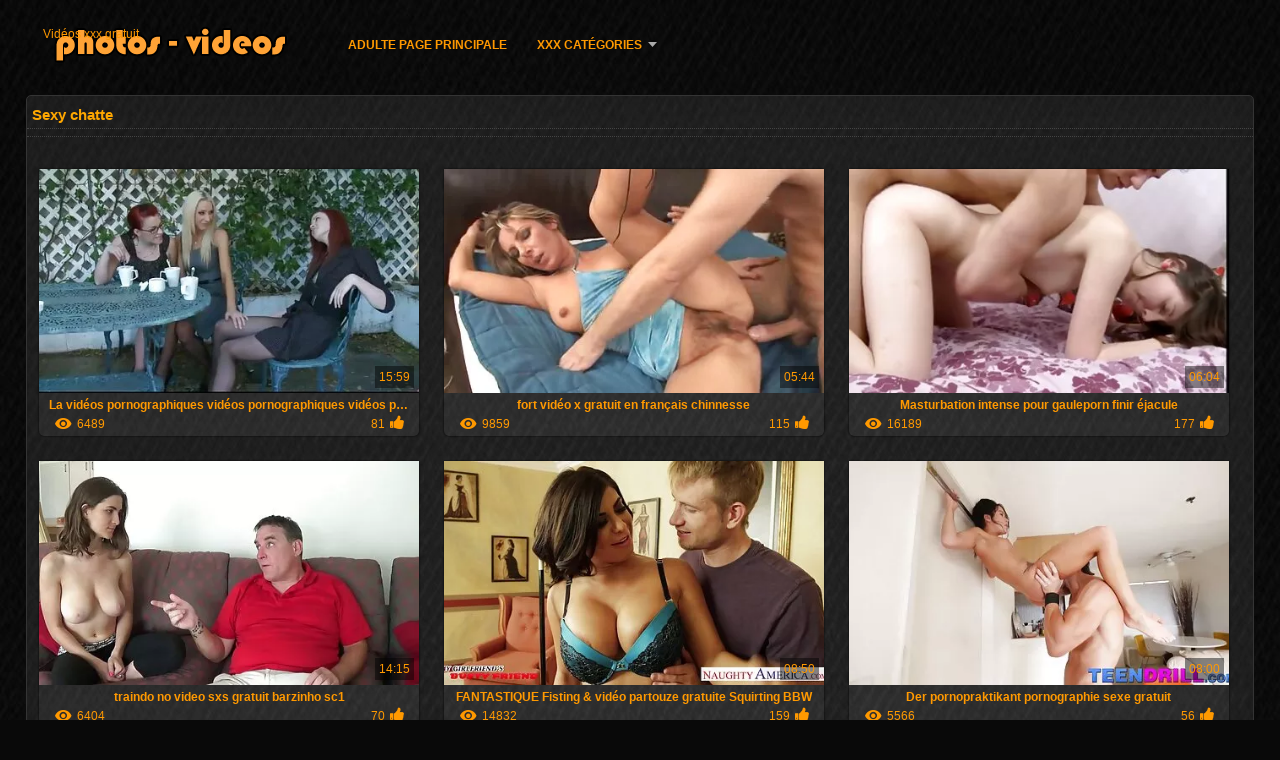

--- FILE ---
content_type: text/html; charset=UTF-8
request_url: https://fr.pornoa.org/category/pussy
body_size: 8396
content:
<!DOCTYPE html>
<html lang="fr">
<head>
<meta http-equiv="Content-Language" content="fr" />
<title>Sexy chatte Chaud porno vue  Porno chaude </title>
<meta http-equiv="Content-Type" content="text/html; charset=utf-8" />
<meta name="viewport" content="width=device-width, initial-scale=1.0">
<meta http-equiv="X-UA-Compatible" content="IE=edge" />
<meta name="keywords" content="Vidéos xxx gratuit, sexe meilleur porno vidéo clips " />
<meta name="description" content=" vidéos en ligne xxx gratuit " />
<link rel="canonical" href="https://fr.pornoa.org/category/pussy/"/>
<link rel="shortcut icon" href="https://fr.pornoa.org/files/favicon.ico" />
<link rel="stylesheet" href="https://fr.pornoa.org/files/style_new.css" type="text/css" media="all">
<meta name="author" content="PornoMan" />
<meta name="robots" content="ALL" />
<meta name="revisit-after" content="1 day" />
<meta name="rating" content="RTA-5042-1996-1400-1577-RTA" />
<base target="_blank">
<style>body,.video_block {font-family: Arial;}</style></head>
<body>
<div id="header">
<div class="header_holder">
<div id="logo"><a href="https://fr.pornoa.org/" target="_self">Vidéos xxx gratuit</a></div>
<div id="top-menu">
<a href="https://fr.pornoa.org/" target="_self">Adulte page principale </a>
<span class="categoriesHref"><a title="Putain catégories " href="https://fr.pornoa.org/categoryall.html" class=" cathref drop_down" target="_self">XXX catégories <span class="dropdown_arrow"></span></a><div class="arrow_popup"></div><div class="cat_popup">
<ul class="categories_dropdown_ul">
<li><a title="Amateur baise" href="https://fr.pornoa.org/category/amateur/" target="_self">Amateur baise</a></li><li><a title="HD" href="https://fr.pornoa.org/category/hd/" target="_self">HD</a></li><li><a title="Teen sexe" href="https://fr.pornoa.org/category/teens/" target="_self">Teen sexe</a></li><li><a title="Asiatique" href="https://fr.pornoa.org/category/asian/" target="_self">Asiatique</a></li><li><a title="Mature milf" href="https://fr.pornoa.org/category/matures/" target="_self">Mature milf</a></li><li><a title="Milf" href="https://fr.pornoa.org/category/milf/" target="_self">Milf</a></li><li><a title="Fellation faciale" href="https://fr.pornoa.org/category/blowjobs/" target="_self">Fellation faciale</a></li><li><a title="Xxx sexe hard" href="https://fr.pornoa.org/category/hardcore/" target="_self">Xxx sexe hard</a></li><li><a title="Des gros seins naturels" href="https://fr.pornoa.org/category/big_boobs/" target="_self">Des gros seins naturels</a></li><li><a title="Éjaculations" href="https://fr.pornoa.org/category/cumshots/" target="_self">Éjaculations</a></li>
</ul><ul class="categories_dropdown_ul">
<li><a title="Hot anal" href="https://fr.pornoa.org/category/anal/" target="_self">Hot anal</a></li><li><a title="Japonais" href="https://fr.pornoa.org/category/japanese/" target="_self">Japonais</a></li><li><a title="Sexy masturbation" href="https://fr.pornoa.org/category/masturbation/" target="_self">Sexy masturbation</a></li><li><a title="Sexy chatte" href="https://fr.pornoa.org/category/pussy/" target="_self">Sexy chatte</a></li><li><a title="Vieux adolescent porno" href="https://fr.pornoa.org/category/old+young/" target="_self">Vieux adolescent porno</a></li><li><a title="Scopophiliac" href="https://fr.pornoa.org/category/voyeur/" target="_self">Scopophiliac</a></li><li><a title="Filles Sexy" href="https://fr.pornoa.org/category/babes/" target="_self">Filles Sexy</a></li><li><a title="Grand-mère" href="https://fr.pornoa.org/category/grannies/" target="_self">Grand-mère</a></li><li><a title="Femme sexy" href="https://fr.pornoa.org/category/wife/" target="_self">Femme sexy</a></li><li><a title="Gras" href="https://fr.pornoa.org/category/bbw/" target="_self">Gras</a></li>
</ul><ul class="categories_dropdown_ul">
<li><a title="Interracial" href="https://fr.pornoa.org/category/interracial/" target="_self">Interracial</a></li><li><a title="Sexe en public nu" href="https://fr.pornoa.org/category/public_nudity/" target="_self">Sexe en public nu</a></li><li><a title="Lesbienne vidéos" href="https://fr.pornoa.org/category/lesbians/" target="_self">Lesbienne vidéos</a></li><li><a title="Sexy blondes" href="https://fr.pornoa.org/category/blondes/" target="_self">Sexy blondes</a></li><li><a title="Hidden cams porno" href="https://fr.pornoa.org/category/hidden_cams/" target="_self">Hidden cams porno</a></li><li><a title="Brunette" href="https://fr.pornoa.org/category/brunettes/" target="_self">Brunette</a></li><li><a title="Allemand" href="https://fr.pornoa.org/category/german/" target="_self">Allemand</a></li><li><a title="Femdom" href="https://fr.pornoa.org/category/femdom/" target="_self">Femdom</a></li><li><a title="Handjobs" href="https://fr.pornoa.org/category/handjobs/" target="_self">Handjobs</a></li><li><a title="Des jouets sexuels" href="https://fr.pornoa.org/category/sex_toys/" target="_self">Des jouets sexuels</a></li>
</ul><ul class="categories_dropdown_ul">
<li><a title="Sm sexe" href="https://fr.pornoa.org/category/bdsm/" target="_self">Sm sexe</a></li><li><a title="Soins du visage sexy" href="https://fr.pornoa.org/category/facials/" target="_self">Soins du visage sexy</a></li><li><a title="Sexy poilue" href="https://fr.pornoa.org/category/hairy/" target="_self">Sexy poilue</a></li><li><a title="Creampie" href="https://fr.pornoa.org/category/creampie/" target="_self">Creampie</a></li><li><a title="Enjoliveurs" href="https://fr.pornoa.org/category/tits/" target="_self">Enjoliveurs</a></li><li><a title="Clignotant" href="https://fr.pornoa.org/category/flashing/" target="_self">Clignotant</a></li><li><a title="Sexy pov" href="https://fr.pornoa.org/category/pov/" target="_self">Sexy pov</a></li><li><a title="Cocu" href="https://fr.pornoa.org/category/cuckold/" target="_self">Cocu</a></li><li><a title="Lingerie" href="https://fr.pornoa.org/category/stockings/" target="_self">Lingerie</a></li><li><a title="Trio" href="https://fr.pornoa.org/category/threesomes/" target="_self">Trio</a></li>
</ul><ul class="categories_dropdown_ul">
<li><a title="Sexy webcams" href="https://fr.pornoa.org/category/webcams/" target="_self">Sexy webcams</a></li><li><a title="Groupe porno" href="https://fr.pornoa.org/category/group_sex/" target="_self">Groupe porno</a></li><li><a title="Noir et ébène" href="https://fr.pornoa.org/category/black+ebony/" target="_self">Noir et ébène</a></li><li><a title="Gratuit stars du x" href="https://fr.pornoa.org/category/pornstars/" target="_self">Gratuit stars du x</a></li><li><a title="Sexy des célébrités" href="https://fr.pornoa.org/category/celebrities/" target="_self">Sexy des célébrités</a></li><li><a title="Goder" href="https://fr.pornoa.org/category/dildo/" target="_self">Goder</a></li><li><a title="Classique porno" href="https://fr.pornoa.org/category/vintage/" target="_self">Classique porno</a></li><li><a title="À proximité de l&#039;onduleur sexe" href="https://fr.pornoa.org/category/close-ups/" target="_self">À proximité de l&#039;onduleur sexe</a></li><li><a title="Français" href="https://fr.pornoa.org/category/french/" target="_self">Français</a></li><li><a title="Énorme bite" href="https://fr.pornoa.org/category/big_cock/" target="_self">Énorme bite</a></li>
</ul><span style="float:none;clear:both;"></span><div class="div_all_categories"><a class="all_categories" href="https://fr.pornoa.org/categoryall.html" target="_self">Toutes les catégories adultes </a></div></div></span>
</div>
<div class="clear"></div>
</div>
</div>
<div id="content">
<div class="content fullwidth"><h1>Sexy chatte</h1>
<div class="cat_description"></div><div id="video-content">
<div class="blocks_videos">
<ul class="videos_ul">		
<li class="video_block">
	<a href="/video/828/la-vid%C3%A9os-pornographiques-vid%C3%A9os-pornographiques-vid%C3%A9os-pornographiques-mari%C3%A9e-jouit-3/"><span class="video_image"><img src="https://fr.pornoa.org/media/thumbs/8/v00828.webp?1622868406" alt="La vidéos pornographiques vidéos pornographiques vidéos pornographiques mariée jouit 3" width="450" height="265"></span>
	<p>La vidéos pornographiques vidéos pornographiques vidéos pornographiques mariée jouit 3</p>
		<span class="duration">15:59</span>
		<div class="video_views"><i class="icon-visibility"></i>6489</div>
		<div class="mini-rating" title="Votes: 81">81<i class="icon-video-list-thumbs-up icon-thumbs-up"></i></div></a>
</li><li class="video_block">
	<a href="https://fr.pornoa.org/link.php"><span class="video_image"><img src="https://fr.pornoa.org/media/thumbs/1/v08521.webp?1622824313" alt="fort vidéo x gratuit en français chinnesse" width="450" height="265"></span>
	<p>fort vidéo x gratuit en français chinnesse</p>
		<span class="duration">05:44</span>
		<div class="video_views"><i class="icon-visibility"></i>9859</div>
		<div class="mini-rating" title="Votes: 115">115<i class="icon-video-list-thumbs-up icon-thumbs-up"></i></div></a>
</li><li class="video_block">
	<a href="/video/5188/masturbation-intense-pour-gauleporn-finir-%C3%A9jacule/"><span class="video_image"><img src="https://fr.pornoa.org/media/thumbs/8/v05188.webp?1622710910" alt="Masturbation intense pour gauleporn finir éjacule" width="450" height="265"></span>
	<p>Masturbation intense pour gauleporn finir éjacule</p>
		<span class="duration">06:04</span>
		<div class="video_views"><i class="icon-visibility"></i>16189</div>
		<div class="mini-rating" title="Votes: 177">177<i class="icon-video-list-thumbs-up icon-thumbs-up"></i></div></a>
</li><li class="video_block">
	<a href="https://fr.pornoa.org/link.php"><span class="video_image"><img src="https://fr.pornoa.org/media/thumbs/7/v09347.webp?1624156067" alt="traindo no video sxs gratuit barzinho sc1" width="450" height="265"></span>
	<p>traindo no video sxs gratuit barzinho sc1</p>
		<span class="duration">14:15</span>
		<div class="video_views"><i class="icon-visibility"></i>6404</div>
		<div class="mini-rating" title="Votes: 70">70<i class="icon-video-list-thumbs-up icon-thumbs-up"></i></div></a>
</li><li class="video_block">
	<a href="https://fr.pornoa.org/link.php"><span class="video_image"><img src="https://fr.pornoa.org/media/thumbs/2/v04772.webp?1622875618" alt="FANTASTIQUE Fisting & vidéo partouze gratuite Squirting BBW" width="450" height="265"></span>
	<p>FANTASTIQUE Fisting & vidéo partouze gratuite Squirting BBW</p>
		<span class="duration">08:50</span>
		<div class="video_views"><i class="icon-visibility"></i>14832</div>
		<div class="mini-rating" title="Votes: 159">159<i class="icon-video-list-thumbs-up icon-thumbs-up"></i></div></a>
</li><li class="video_block">
	<a href="https://fr.pornoa.org/link.php"><span class="video_image"><img src="https://fr.pornoa.org/media/thumbs/6/v09406.webp?1624672480" alt="Der pornopraktikant pornographie sexe gratuit" width="450" height="265"></span>
	<p>Der pornopraktikant pornographie sexe gratuit</p>
		<span class="duration">08:00</span>
		<div class="video_views"><i class="icon-visibility"></i>5566</div>
		<div class="mini-rating" title="Votes: 56">56<i class="icon-video-list-thumbs-up icon-thumbs-up"></i></div></a>
</li><li class="video_block">
	<a href="/video/5049/petit-nain-et-blonde-porno-x-film-porno-x/"><span class="video_image"><img src="https://fr.pornoa.org/media/thumbs/9/v05049.webp?1622663231" alt="Petit nain et blonde porno x film porno x" width="450" height="265"></span>
	<p>Petit nain et blonde porno x film porno x</p>
		<span class="duration">06:03</span>
		<div class="video_views"><i class="icon-visibility"></i>9919</div>
		<div class="mini-rating" title="Votes: 82">82<i class="icon-video-list-thumbs-up icon-thumbs-up"></i></div></a>
</li><li class="video_block">
	<a href="/video/9467/amia-porno-avec-gros/"><span class="video_image"><img src="https://fr.pornoa.org/media/thumbs/7/v09467.webp?1623284903" alt="Amia porno avec gros" width="450" height="265"></span>
	<p>Amia porno avec gros</p>
		<span class="duration">08:00</span>
		<div class="video_views"><i class="icon-visibility"></i>13757</div>
		<div class="mini-rating" title="Votes: 108">108<i class="icon-video-list-thumbs-up icon-thumbs-up"></i></div></a>
</li><li class="video_block">
	<a href="https://fr.pornoa.org/link.php"><span class="video_image"><img src="https://fr.pornoa.org/media/thumbs/2/v08802.webp?1622888195" alt="jeune femme xxxgratuit baisée" width="450" height="265"></span>
	<p>jeune femme xxxgratuit baisée</p>
		<span class="duration">11:10</span>
		<div class="video_views"><i class="icon-visibility"></i>8236</div>
		<div class="mini-rating" title="Votes: 61">61<i class="icon-video-list-thumbs-up icon-thumbs-up"></i></div></a>
</li><li class="video_block">
	<a href="https://fr.pornoa.org/link.php"><span class="video_image"><img src="https://fr.pornoa.org/media/thumbs/3/v09953.webp?1622665987" alt="NETZSTRUMPFE des vidéos porno" width="450" height="265"></span>
	<p>NETZSTRUMPFE des vidéos porno</p>
		<span class="duration">03:40</span>
		<div class="video_views"><i class="icon-visibility"></i>20057</div>
		<div class="mini-rating" title="Votes: 145">145<i class="icon-video-list-thumbs-up icon-thumbs-up"></i></div></a>
</li><li class="video_block">
	<a href="https://fr.pornoa.org/link.php"><span class="video_image"><img src="https://fr.pornoa.org/media/thumbs/6/v09676.webp?1625797689" alt="Naomi pornographie vidéo sexy gratuit" width="450" height="265"></span>
	<p>Naomi pornographie vidéo sexy gratuit</p>
		<span class="duration">06:11</span>
		<div class="video_views"><i class="icon-visibility"></i>8277</div>
		<div class="mini-rating" title="Votes: 58">58<i class="icon-video-list-thumbs-up icon-thumbs-up"></i></div></a>
</li><li class="video_block">
	<a href="/video/4664/carol-obtient-le-chef-les-meilleurs-vid%C3%A9o-porno-de-troupe/"><span class="video_image"><img src="https://fr.pornoa.org/media/thumbs/4/v04664.webp?1622889092" alt="Carol obtient le chef les meilleurs vidéo porno de troupe" width="450" height="265"></span>
	<p>Carol obtient le chef les meilleurs vidéo porno de troupe</p>
		<span class="duration">01:59</span>
		<div class="video_views"><i class="icon-visibility"></i>2918</div>
		<div class="mini-rating" title="Votes: 20">20<i class="icon-video-list-thumbs-up icon-thumbs-up"></i></div></a>
</li><li class="video_block">
	<a href="/video/4592/danse-les-vid%C3%A9os-x-gratuites-folklorique-turque/"><span class="video_image"><img src="https://fr.pornoa.org/media/thumbs/2/v04592.webp?1623287494" alt="danse les vidéos x gratuites folklorique turque" width="450" height="265"></span>
	<p>danse les vidéos x gratuites folklorique turque</p>
		<span class="duration">11:22</span>
		<div class="video_views"><i class="icon-visibility"></i>5040</div>
		<div class="mini-rating" title="Votes: 33">33<i class="icon-video-list-thumbs-up icon-thumbs-up"></i></div></a>
</li><li class="video_block">
	<a href="/video/1664/kim-strip-et-lap-pornos-vid%C3%A9os-dance/"><span class="video_image"><img src="https://fr.pornoa.org/media/thumbs/4/v01664.webp?1627090471" alt="Kim strip et lap pornos vidéos dance" width="450" height="265"></span>
	<p>Kim strip et lap pornos vidéos dance</p>
		<span class="duration">06:20</span>
		<div class="video_views"><i class="icon-visibility"></i>10788</div>
		<div class="mini-rating" title="Votes: 68">68<i class="icon-video-list-thumbs-up icon-thumbs-up"></i></div></a>
</li><li class="video_block">
	<a href="https://fr.pornoa.org/link.php"><span class="video_image"><img src="https://fr.pornoa.org/media/thumbs/6/v09466.webp?1623460387" alt="3 lesbiennes léchant sex video tukif les pieds" width="450" height="265"></span>
	<p>3 lesbiennes léchant sex video tukif les pieds</p>
		<span class="duration">08:23</span>
		<div class="video_views"><i class="icon-visibility"></i>3082</div>
		<div class="mini-rating" title="Votes: 19">19<i class="icon-video-list-thumbs-up icon-thumbs-up"></i></div></a>
</li><li class="video_block">
	<a href="/video/3652/xx2-vid%C3%A9os-xxx-en-fran%C3%A7ais/"><span class="video_image"><img src="https://fr.pornoa.org/media/thumbs/2/v03652.webp?1622908903" alt="xx2 vidéos xxx en français" width="450" height="265"></span>
	<p>xx2 vidéos xxx en français</p>
		<span class="duration">08:00</span>
		<div class="video_views"><i class="icon-visibility"></i>9211</div>
		<div class="mini-rating" title="Votes: 54">54<i class="icon-video-list-thumbs-up icon-thumbs-up"></i></div></a>
</li><li class="video_block">
	<a href="/video/3969/noir-les-video-porno-et-blanc/"><span class="video_image"><img src="https://fr.pornoa.org/media/thumbs/9/v03969.webp?1625878622" alt="noir les video porno et blanc" width="450" height="265"></span>
	<p>noir les video porno et blanc</p>
		<span class="duration">05:12</span>
		<div class="video_views"><i class="icon-visibility"></i>4676</div>
		<div class="mini-rating" title="Votes: 27">27<i class="icon-video-list-thumbs-up icon-thumbs-up"></i></div></a>
</li><li class="video_block">
	<a href="https://fr.pornoa.org/link.php"><span class="video_image"><img src="https://fr.pornoa.org/media/thumbs/0/v01990.webp?1622893620" alt="palissandre4 video x gratuite tukif" width="450" height="265"></span>
	<p>palissandre4 video x gratuite tukif</p>
		<span class="duration">06:13</span>
		<div class="video_views"><i class="icon-visibility"></i>3074</div>
		<div class="mini-rating" title="Votes: 17">17<i class="icon-video-list-thumbs-up icon-thumbs-up"></i></div></a>
</li><li class="video_block">
	<a href="https://fr.pornoa.org/link.php"><span class="video_image"><img src="https://fr.pornoa.org/media/thumbs/3/v01133.webp?1622886429" alt="SesshoMaru video femme xxx - V" width="450" height="265"></span>
	<p>SesshoMaru video femme xxx - V</p>
		<span class="duration">06:20</span>
		<div class="video_views"><i class="icon-visibility"></i>8877</div>
		<div class="mini-rating" title="Votes: 49">49<i class="icon-video-list-thumbs-up icon-thumbs-up"></i></div></a>
</li><li class="video_block">
	<a href="/video/9961/belle-latina-xx-video-gratuit/"><span class="video_image"><img src="https://fr.pornoa.org/media/thumbs/1/v09961.webp?1622745112" alt="belle latina xx video gratuit" width="450" height="265"></span>
	<p>belle latina xx video gratuit</p>
		<span class="duration">06:43</span>
		<div class="video_views"><i class="icon-visibility"></i>18528</div>
		<div class="mini-rating" title="Votes: 100">100<i class="icon-video-list-thumbs-up icon-thumbs-up"></i></div></a>
</li><li class="video_block">
	<a href="/video/488/sur-le-video-porno-sexe-gratuit-canape/"><span class="video_image"><img src="https://fr.pornoa.org/media/thumbs/8/v00488.webp?1625792383" alt="sur le video porno sexe gratuit canape" width="450" height="265"></span>
	<p>sur le video porno sexe gratuit canape</p>
		<span class="duration">14:00</span>
		<div class="video_views"><i class="icon-visibility"></i>7601</div>
		<div class="mini-rating" title="Votes: 41">41<i class="icon-video-list-thumbs-up icon-thumbs-up"></i></div></a>
</li><li class="video_block">
	<a href="/video/9924/tamyy-mamando-video-por-gratuit-verga/"><span class="video_image"><img src="https://fr.pornoa.org/media/thumbs/4/v09924.webp?1626313192" alt="tamyy mamando video por gratuit verga" width="450" height="265"></span>
	<p>tamyy mamando video por gratuit verga</p>
		<span class="duration">00:46</span>
		<div class="video_views"><i class="icon-visibility"></i>3797</div>
		<div class="mini-rating" title="Votes: 20">20<i class="icon-video-list-thumbs-up icon-thumbs-up"></i></div></a>
</li><li class="video_block">
	<a href="/video/6126/neu7-videos-pornographiques-arabes/"><span class="video_image"><img src="https://fr.pornoa.org/media/thumbs/6/v06126.webp?1625795020" alt="neu7 videos pornographiques arabes" width="450" height="265"></span>
	<p>neu7 videos pornographiques arabes</p>
		<span class="duration">03:54</span>
		<div class="video_views"><i class="icon-visibility"></i>6580</div>
		<div class="mini-rating" title="Votes: 34">34<i class="icon-video-list-thumbs-up icon-thumbs-up"></i></div></a>
</li><li class="video_block">
	<a href="/video/1631/winnie-en-plein-video-des-film-porno-air-dp/"><span class="video_image"><img src="https://fr.pornoa.org/media/thumbs/1/v01631.webp?1626136874" alt="Winnie en plein video des film porno air DP" width="450" height="265"></span>
	<p>Winnie en plein video des film porno air DP</p>
		<span class="duration">11:34</span>
		<div class="video_views"><i class="icon-visibility"></i>3108</div>
		<div class="mini-rating" title="Votes: 16">16<i class="icon-video-list-thumbs-up icon-thumbs-up"></i></div></a>
</li><li class="video_block">
	<a href="/video/3489/la-vecina-4-vid%C3%A9o-porno-sur-tukif/"><span class="video_image"><img src="https://fr.pornoa.org/media/thumbs/9/v03489.webp?1623719544" alt="LA VECINA 4 vidéo porno sur tukif" width="450" height="265"></span>
	<p>LA VECINA 4 vidéo porno sur tukif</p>
		<span class="duration">05:01</span>
		<div class="video_views"><i class="icon-visibility"></i>2920</div>
		<div class="mini-rating" title="Votes: 15">15<i class="icon-video-list-thumbs-up icon-thumbs-up"></i></div></a>
</li><li class="video_block">
	<a href="/video/5397/bondage-mammaire-sex-prono-gratui-smg/"><span class="video_image"><img src="https://fr.pornoa.org/media/thumbs/7/v05397.webp?1622784713" alt="Bondage mammaire sex prono gratui SMG" width="450" height="265"></span>
	<p>Bondage mammaire sex prono gratui SMG</p>
		<span class="duration">06:48</span>
		<div class="video_views"><i class="icon-visibility"></i>2973</div>
		<div class="mini-rating" title="Votes: 15">15<i class="icon-video-list-thumbs-up icon-thumbs-up"></i></div></a>
</li><li class="video_block">
	<a href="/video/4437/j076-sexes-pournou/"><span class="video_image"><img src="https://fr.pornoa.org/media/thumbs/7/v04437.webp?1627089615" alt="J076 sexes pournou" width="450" height="265"></span>
	<p>J076 sexes pournou</p>
		<span class="duration">08:00</span>
		<div class="video_views"><i class="icon-visibility"></i>6396</div>
		<div class="mini-rating" title="Votes: 32">32<i class="icon-video-list-thumbs-up icon-thumbs-up"></i></div></a>
</li><li class="video_block">
	<a href="/video/9366/sexe-au-videos-porno-streaming-gratuit-t%C3%A9l%C3%A9phone/"><span class="video_image"><img src="https://fr.pornoa.org/media/thumbs/6/v09366.webp?1622668646" alt="Sexe au videos porno streaming gratuit téléphone" width="450" height="265"></span>
	<p>Sexe au videos porno streaming gratuit téléphone</p>
		<span class="duration">01:17</span>
		<div class="video_views"><i class="icon-visibility"></i>3607</div>
		<div class="mini-rating" title="Votes: 18">18<i class="icon-video-list-thumbs-up icon-thumbs-up"></i></div></a>
</li><li class="video_block">
	<a href="/video/7210/un-starr-est-vid%C3%A9o-porno-en-francais-n%C3%A9/"><span class="video_image"><img src="https://fr.pornoa.org/media/thumbs/0/v07210.webp?1622749632" alt="Un starr est vidéo porno en francais né" width="450" height="265"></span>
	<p>Un starr est vidéo porno en francais né</p>
		<span class="duration">11:30</span>
		<div class="video_views"><i class="icon-visibility"></i>2811</div>
		<div class="mini-rating" title="Votes: 14">14<i class="icon-video-list-thumbs-up icon-thumbs-up"></i></div></a>
</li><li class="video_block">
	<a href="/video/4972/milf-et-video-sexe-tukif-poolboys-part2/"><span class="video_image"><img src="https://fr.pornoa.org/media/thumbs/2/v04972.webp?1625362956" alt="MILF et video sexe tukif poolboys part2" width="450" height="265"></span>
	<p>MILF et video sexe tukif poolboys part2</p>
		<span class="duration">09:02</span>
		<div class="video_views"><i class="icon-visibility"></i>5025</div>
		<div class="mini-rating" title="Votes: 25">25<i class="icon-video-list-thumbs-up icon-thumbs-up"></i></div></a>
</li><li class="video_block">
	<a href="/video/9925/bukkake-tukif-vid%C3%A9o-porno-avant-et-arri%C3%A8re/"><span class="video_image"><img src="https://fr.pornoa.org/media/thumbs/5/v09925.webp?1622818893" alt="bukkake. tukif vidéo porno avant et arrière" width="450" height="265"></span>
	<p>bukkake. tukif vidéo porno avant et arrière</p>
		<span class="duration">01:03</span>
		<div class="video_views"><i class="icon-visibility"></i>8894</div>
		<div class="mini-rating" title="Votes: 44">44<i class="icon-video-list-thumbs-up icon-thumbs-up"></i></div></a>
</li><li class="video_block">
	<a href="/video/9810/couple-pormo-gratuit-baise-partout/"><span class="video_image"><img src="https://fr.pornoa.org/media/thumbs/0/v09810.webp?1623457801" alt="Couple pormo gratuit baise partout" width="450" height="265"></span>
	<p>Couple pormo gratuit baise partout</p>
		<span class="duration">14:30</span>
		<div class="video_views"><i class="icon-visibility"></i>4051</div>
		<div class="mini-rating" title="Votes: 20">20<i class="icon-video-list-thumbs-up icon-thumbs-up"></i></div></a>
</li><li class="video_block">
	<a href="/video/8363/anale-italiano-meilleures-vid%C3%A9os-x/"><span class="video_image"><img src="https://fr.pornoa.org/media/thumbs/3/v08363.webp?1625102798" alt="anale italiano meilleures vidéos x" width="450" height="265"></span>
	<p>anale italiano meilleures vidéos x</p>
		<span class="duration">05:20</span>
		<div class="video_views"><i class="icon-visibility"></i>4666</div>
		<div class="mini-rating" title="Votes: 23">23<i class="icon-video-list-thumbs-up icon-thumbs-up"></i></div></a>
</li><li class="video_block">
	<a href="/video/8223/dirty-gilf-de-bella-se-fait-vid%C3%A9os-films-pornographiques-prendre-en-3x-style/"><span class="video_image"><img src="https://fr.pornoa.org/media/thumbs/3/v08223.webp?1622867486" alt="Dirty GILF De'Bella se fait vidéos films pornographiques prendre en 3X style" width="450" height="265"></span>
	<p>Dirty GILF De'Bella se fait vidéos films pornographiques prendre en 3X style</p>
		<span class="duration">03:30</span>
		<div class="video_views"><i class="icon-visibility"></i>4108</div>
		<div class="mini-rating" title="Votes: 20">20<i class="icon-video-list-thumbs-up icon-thumbs-up"></i></div></a>
</li><li class="video_block">
	<a href="/video/3371/amateur-latine-agnes-video-porno-gratuite-free-movie/"><span class="video_image"><img src="https://fr.pornoa.org/media/thumbs/1/v03371.webp?1624407228" alt="Amateur latine - Agnes video porno gratuite free movie" width="450" height="265"></span>
	<p>Amateur latine - Agnes video porno gratuite free movie</p>
		<span class="duration">07:02</span>
		<div class="video_views"><i class="icon-visibility"></i>6808</div>
		<div class="mini-rating" title="Votes: 33">33<i class="icon-video-list-thumbs-up icon-thumbs-up"></i></div></a>
</li><li class="video_block">
	<a href="/video/8411/plus-c-est-gros-mieux-c-est-sex-xxxx-gratuit/"><span class="video_image"><img src="https://fr.pornoa.org/media/thumbs/1/v08411.webp?1622740615" alt="Plus c'est gros, mieux c'est sex xxxx gratuit" width="450" height="265"></span>
	<p>Plus c'est gros, mieux c'est sex xxxx gratuit</p>
		<span class="duration">01:51</span>
		<div class="video_views"><i class="icon-visibility"></i>3106</div>
		<div class="mini-rating" title="Votes: 15">15<i class="icon-video-list-thumbs-up icon-thumbs-up"></i></div></a>
</li><li class="video_block">
	<a href="/video/9370/quelque-chose-d-un-peu-vid%C3%A9os-sexe-porno-fran%C3%A7ais-diff%C3%A9rent-smg/"><span class="video_image"><img src="https://fr.pornoa.org/media/thumbs/0/v09370.webp?1625366597" alt="Quelque chose d'un peu vidéos sexe porno français différent SMG" width="450" height="265"></span>
	<p>Quelque chose d'un peu vidéos sexe porno français différent SMG</p>
		<span class="duration">01:39</span>
		<div class="video_views"><i class="icon-visibility"></i>2500</div>
		<div class="mini-rating" title="Votes: 12">12<i class="icon-video-list-thumbs-up icon-thumbs-up"></i></div></a>
</li><li class="video_block">
	<a href="/video/6640/orgasme-masculin-strapon-pornau-gratuit/"><span class="video_image"><img src="https://fr.pornoa.org/media/thumbs/0/v06640.webp?1626138594" alt="orgasme masculin strapon pornau gratuit" width="450" height="265"></span>
	<p>orgasme masculin strapon pornau gratuit</p>
		<span class="duration">05:08</span>
		<div class="video_views"><i class="icon-visibility"></i>8132</div>
		<div class="mini-rating" title="Votes: 39">39<i class="icon-video-list-thumbs-up icon-thumbs-up"></i></div></a>
</li><li class="video_block">
	<a href="/video/7278/couple-d-adolescent-russe-sex-porno-gratuit-hd-amateur/"><span class="video_image"><img src="https://fr.pornoa.org/media/thumbs/8/v07278.webp?1622844132" alt="COUPLE D'ADOLESCENT RUSSE sex porno gratuit hd AMATEUR" width="450" height="265"></span>
	<p>COUPLE D'ADOLESCENT RUSSE sex porno gratuit hd AMATEUR</p>
		<span class="duration">07:21</span>
		<div class="video_views"><i class="icon-visibility"></i>7479</div>
		<div class="mini-rating" title="Votes: 35">35<i class="icon-video-list-thumbs-up icon-thumbs-up"></i></div></a>
</li><li class="video_block">
	<a href="/video/2365/marcher-dans-le-parc-sexe-pornodrome/"><span class="video_image"><img src="https://fr.pornoa.org/media/thumbs/5/v02365.webp?1622745115" alt="Marcher dans le parc sexe pornodrome" width="450" height="265"></span>
	<p>Marcher dans le parc sexe pornodrome</p>
		<span class="duration">05:18</span>
		<div class="video_views"><i class="icon-visibility"></i>2797</div>
		<div class="mini-rating" title="Votes: 13">13<i class="icon-video-list-thumbs-up icon-thumbs-up"></i></div></a>
</li><li class="video_block">
	<a href="/video/7291/lexi-deja-les-meilleur-video-xxx-deux-brunes-bouche-chaude/"><span class="video_image"><img src="https://fr.pornoa.org/media/thumbs/1/v07291.webp?1625789815" alt="Lexi & Deja les meilleur video xxx - deux brunes bouche chaude" width="450" height="265"></span>
	<p>Lexi & Deja les meilleur video xxx - deux brunes bouche chaude</p>
		<span class="duration">10:31</span>
		<div class="video_views"><i class="icon-visibility"></i>6001</div>
		<div class="mini-rating" title="Votes: 27">27<i class="icon-video-list-thumbs-up icon-thumbs-up"></i></div></a>
</li><li class="video_block">
	<a href="/video/4225/poilu-mature-obtient-dur-video-porno-gratuit-perfect-girl-baise/"><span class="video_image"><img src="https://fr.pornoa.org/media/thumbs/5/v04225.webp?1622845920" alt="Poilu mature obtient Dur video porno gratuit perfect girl Baise" width="450" height="265"></span>
	<p>Poilu mature obtient Dur video porno gratuit perfect girl Baise</p>
		<span class="duration">06:01</span>
		<div class="video_views"><i class="icon-visibility"></i>4010</div>
		<div class="mini-rating" title="Votes: 18">18<i class="icon-video-list-thumbs-up icon-thumbs-up"></i></div></a>
</li><li class="video_block">
	<a href="/video/90/qu%C3%AAte-du-vid%C3%A9o-porno-arabe-gratuit-cul/"><span class="video_image"><img src="https://fr.pornoa.org/media/thumbs/0/v00090.webp?1622760430" alt="Quête du vidéo porno arabe gratuit cul" width="450" height="265"></span>
	<p>Quête du vidéo porno arabe gratuit cul</p>
		<span class="duration">01:07</span>
		<div class="video_views"><i class="icon-visibility"></i>7661</div>
		<div class="mini-rating" title="Votes: 34">34<i class="icon-video-list-thumbs-up icon-thumbs-up"></i></div></a>
</li><li class="video_block">
	<a href="/video/2677/lexxi-blank-anal-xxl-video-porno-gratuit-gefickt-im-knast/"><span class="video_image"><img src="https://fr.pornoa.org/media/thumbs/7/v02677.webp?1622883768" alt="Lexxi Blank Anal xxl video porno gratuit gefickt im Knast" width="450" height="265"></span>
	<p>Lexxi Blank Anal xxl video porno gratuit gefickt im Knast</p>
		<span class="duration">05:05</span>
		<div class="video_views"><i class="icon-visibility"></i>7705</div>
		<div class="mini-rating" title="Votes: 34">34<i class="icon-video-list-thumbs-up icon-thumbs-up"></i></div></a>
</li><li class="video_block">
	<a href="/video/4658/sesshomaru-video-porno-hub-gratuit-dr-2/"><span class="video_image"><img src="https://fr.pornoa.org/media/thumbs/8/v04658.webp?1622673119" alt="SesshoMaru video porno hub gratuit - DR 2" width="450" height="265"></span>
	<p>SesshoMaru video porno hub gratuit - DR 2</p>
		<span class="duration">06:06</span>
		<div class="video_views"><i class="icon-visibility"></i>4090</div>
		<div class="mini-rating" title="Votes: 18">18<i class="icon-video-list-thumbs-up icon-thumbs-up"></i></div></a>
</li><li class="video_block">
	<a href="/video/7616/l%C3%A9cher-la-vid%C3%A9os-sexe-porno-chatte/"><span class="video_image"><img src="https://fr.pornoa.org/media/thumbs/6/v07616.webp?1622710029" alt="Lécher la vidéos sexe porno chatte" width="450" height="265"></span>
	<p>Lécher la vidéos sexe porno chatte</p>
		<span class="duration">01:19</span>
		<div class="video_views"><i class="icon-visibility"></i>5689</div>
		<div class="mini-rating" title="Votes: 25">25<i class="icon-video-list-thumbs-up icon-thumbs-up"></i></div></a>
</li><li class="video_block">
	<a href="/video/5194/d%C3%A9licieux-pour-maman-avalez-le-potno-tukif/"><span class="video_image"><img src="https://fr.pornoa.org/media/thumbs/4/v05194.webp?1625880389" alt="Délicieux pour maman - Avalez-le! potno tukif" width="450" height="265"></span>
	<p>Délicieux pour maman - Avalez-le! potno tukif</p>
		<span class="duration">13:23</span>
		<div class="video_views"><i class="icon-visibility"></i>4327</div>
		<div class="mini-rating" title="Votes: 19">19<i class="icon-video-list-thumbs-up icon-thumbs-up"></i></div></a>
</li><li class="video_block">
	<a href="/video/5164/amanda-anal-video-des-film-porno/"><span class="video_image"><img src="https://fr.pornoa.org/media/thumbs/4/v05164.webp?1622878334" alt="Amanda anal video des film porno" width="450" height="265"></span>
	<p>Amanda anal video des film porno</p>
		<span class="duration">02:36</span>
		<div class="video_views"><i class="icon-visibility"></i>4880</div>
		<div class="mini-rating" title="Votes: 21">21<i class="icon-video-list-thumbs-up icon-thumbs-up"></i></div></a>
</li>
</ul><div class="navigation"><div class="paginator"><a href='https://fr.pornoa.org/category/pussy?page=1' class='button current'>1</a> <a href='https://fr.pornoa.org/category/pussy?page=2' class='button'>2</a> <a href='https://fr.pornoa.org/category/pussy?page=3' class='button'>3</a> <a href='https://fr.pornoa.org/category/pussy?page=4' class='button'>4</a> <a href='https://fr.pornoa.org/category/pussy?page=5' class='button'>5</a> <a href='https://fr.pornoa.org/category/pussy?page=6' class='button'>6</a> <a href='https://fr.pornoa.org/category/pussy?page=7' class='button'>7</a> <a href='https://fr.pornoa.org/category/pussy?page=8' class='button'>8</a> <a href='https://fr.pornoa.org/category/pussy?page=9' class='button'>9</a> <a href='https://fr.pornoa.org/category/pussy?page=10' class='button'>10</a> <a href='https://fr.pornoa.org/category/pussy?page=11' class='button'>11</a> &nbsp;...&nbsp;&nbsp;<a href='https://fr.pornoa.org/category/pussy?page=16' class='button'>16</a>&nbsp;&nbsp;<a href='https://fr.pornoa.org/category/pussy?page=2' class='button'><span>&rarr;</span></a></div></div>
</div>
<div class="clear"></div>
</div></div>
<div class="clear"></div>
</div>
<div class="mob_footer">
<!--banner-->
</div>
<div id="menu">
<h2>le site le plus populaire en ligne de toutes les filles chaudes Internet pour les nouvelles femmes sexy </h2>
<a href="/tag/97/">clip porno gratuit</a>, <a href="/tag/41/">des vidéos porno</a>, <a href="/tag/99/">des vidéos x</a>, <a href="/tag/47/">extrait de film porno gratuit</a>, <a href="/tag/69/">extrait film porno gratuit</a>, <a href="/tag/67/">film porno en vidéo</a>, <a href="/tag/20/">film porno vidéo</a>, <a href="/tag/71/">film vidéo porno</a>, <a href="/tag/39/">gauleporn</a>, <a href="/tag/33/">les video porno</a>, <a href="/tag/12/">les vidéos porno</a>, <a href="/tag/92/">les vidéos xxx</a>, <a href="/tag/25/">meilleur video porno</a>, <a href="/tag/66/">meilleure video porno</a>, <a href="/tag/84/">meilleure vidéo porno</a>, <a href="/tag/18/">pono gratuit</a>, <a href="/tag/46/">pormo gratuit</a>, <a href="/tag/98/">porno gratuit vidéo</a>, <a href="/tag/22/">porno gratuites</a>, <a href="/tag/74/">porno hd tukif</a>, <a href="/tag/36/">porno vidéo gratuit</a>, <a href="/tag/62/">porno vidéo gratuite</a>, <a href="/tag/93/">porno vidéo sexe</a>, <a href="/tag/40/">porno vidéos français</a>, <a href="/tag/11/">porno vidéos porno</a>, <a href="/tag/5/">porno vidéos porno vidéos</a>, <a href="/tag/26/">porno vidéos porno vidéos porno vidéos</a>, <a href="/tag/64/">porno vidéos x</a>, <a href="/tag/87/">pornoding gratuit</a>, <a href="/tag/90/">pornographie en vidéo</a>, <a href="/tag/10/">pornos gratuites</a>, <a href="/tag/28/">pornos vidéos</a>, <a href="/tag/78/">porono gratuit</a>, <a href="/tag/49/">sex pornot</a>, <a href="/tag/56/">sex vidéo gratuit</a>, <a href="/tag/80/">sex video tukif</a>, <a href="/tag/42/">sex vidéos gratuit</a>, <a href="/tag/58/">sexe pornodrome</a>, <a href="/tag/45/">sexe pourno</a>, <a href="/tag/53/">sexe video gratuite</a>, <a href="/tag/88/">sexe video tukif</a>, <a href="/tag/15/">site porno xxx</a>, <a href="/tag/57/">site vidéo porno</a>, <a href="/tag/81/">tukif com videos</a>, <a href="/tag/23/">tukif vidéo</a>, <a href="/tag/13/">tukif xxx</a>, <a href="/tag/68/">video adulte x</a>, <a href="/tag/8/">video de sexe gratuit</a>, <a href="/tag/60/">video de sexe tukif</a>, <a href="/tag/73/">video gratuite de sexe</a>, <a href="/tag/54/">vidéo gratuite porno</a>, <a href="/tag/44/">video gratuite sexe</a>, <a href="/tag/89/">video pono gratuit</a>, <a href="/tag/0/">vidéo porno</a>, <a href="/tag/79/">video porno adulte</a>, <a href="/tag/83/">video porno coq nu</a>, <a href="/tag/95/">vidéo porno dingue</a>, <a href="/tag/63/">video porno femme</a>, <a href="/tag/59/">vidéo porno français gratuit</a>, <a href="/tag/1/">video porno gratuit</a>, <a href="/tag/70/">video porno gratuit français</a>, <a href="/tag/100/">vidéo porno gratuit français</a>, <a href="/tag/75/">vidéo porno hard</a>, <a href="/tag/37/">video porno sexe</a>, <a href="/tag/91/">vidéo porno sexe</a>, <a href="/tag/55/">video porno tu kiff</a>, <a href="/tag/4/">video porno tukif</a>, <a href="/tag/24/">vidéo porno tukif</a>, <a href="/tag/96/">video porno vf</a>, <a href="/tag/82/">video porno xxx gratuit</a>, <a href="/tag/16/">video pornodingue</a>, <a href="/tag/48/">vidéo pornographique gratuit</a>, <a href="/tag/34/">video pournou</a>, <a href="/tag/2/">video sexe gratuit</a>, <a href="/tag/7/">video sexe gratuite</a>, 
<div class="clear"></div>
</div>
<div id="footer">
		<p style="color:#FFFFFF;">Site  <a href="https://fr.pornoa.org/" target="_self">Vidéos xxx gratuit </a> est destiné aux personnes de plus de 18 ans! Toutes les photos et clips vidéo sur ce site en ligne sont mis en scène et sont <br/> en libre accès sur Internet. Toutes les filles sexy ont plus de 18 ans. </p>
	<p><a href="https://fr.pornoingyen.net/">film x amateurs français</a>, <a href="https://fr.ingyensexvideo.com/">Les films porno gratuit</a>, <a href="https://fr.videohardgratuiti.top/">Films pornos</a>, <a href="https://fr.nacktehausfrauen.net/">Film x gratuit en francais</a>, <a href="https://pornovieux.com/">Porno vieux</a>, <a href="https://pornovieux.org/">Porno vieux</a>, <a href="https://xxxfemme.net/">XXX femme</a>, <a href="https://fr.femeigoale.top/">Jeux porno gratuit</a>, <a href="https://fr.pizdebatrane.com/">Film x gratuit amateur</a>, <a href="https://videocochonne.net/">Video cochonne</a>, <a href="https://pornovideogratuit.net/">Porno video gratuit</a>, <a href="https://fr.pilluporno.com/">Vieille sexe</a>, <a href="https://fr.pizde.info/">Videos xxx gratuit</a>, <a href="https://fr.phimvideoxxx.casa/">Filme porno</a>, <a href="https://fr.videosdesexoamateur.net/">Film porno en streaming gratuit</a>, <a href="https://fr.fetegoale.top/">Film porno arabe gratuit</a>, <a href="https://fr.babe45.org/">Toilette porno</a>, <a href="https://fr.sexmithausfrauen.net/">Film x gratuit en streaming</a>, <a href="https://fr.filmpornovecchi.com/">Film gay porno gratuit</a>, <a href="https://videosxxxgratuit.net/">Videos xxx gratuit</a>, <a href="https://fr.pilluvideot.com/">Film porno hd gratuit</a>, <a href="https://fr.pisyisisy.com/">Film sexe arabe</a>, <a href="https://fr.pornok.org/">film français x gratuit</a>, <a href="https://fr2.pornosaiti.com/">Film x streaming</a>, <a href="https://fr.videosxxxrusos.com/">Video mature gratuit</a>, <a href="https://fr.analespanol.com/">Film x arabe</a>, <a href="https://fr.szexvideok.org/">Video x gratuit francais</a>, <a href="https://fr.reifensex.com/">Films gratuits x</a>, <a href="https://fr2.pormama.com/">Film porno homme</a>, <a href="https://fr.ingyenszexvideok.org/">Meilleur porno gratuit</a>, <a href="https://fr.reifegeilefrauen.org/">Porno sexuelle</a>, <a href="https://fr.pornovater.com/">Film porno lesbienne</a>, <a href="https://fr.pornofilmmom.com/">Video porno gratuit</a>, <a href="https://videospornogratuites.com/">Vidéos porno gratuites</a>, <a href="https://fr.seqing.biz/">Porno femmes</a>, <a href="https://fr.suomivids.com/">Video de x gratuit</a>, <a href="https://fr.abuelascalientes.net/">Vidéos de sexe gratuit</a>, <a href="https://fr.gratispornofilm.biz/">Film x</a>, <a href="https://filmsexygratuit.org/">Film sexy gratuit</a>, <a href="https://fr.xxxtrio.net/">Gratuit xxx</a>, <a href="https://fr.showhairy.com/">Porno poilu</a>, <a href="https://fr.xxxsexvideosasia.com/">Video de sexe gratuit</a>, <a href="http://videopornofrancais.com/">video porno francais</a>, <a href="https://fr.phimxes.click/">Porno amateurs français</a>, <a href="https://fr.xxxgujarativideos.top/">Porno animé</a>, <a href="https://gratuit.monster/">Video de sexe gratuit</a>, <a href="https://fr.alterepornofilme.com/">Film porno en français gratuit</a>, <a href="https://fr.videosexolatino.com/">Film x streaming gratuit</a>, <a href="https://fr.crazysexasian.com/">Film porno lesbien</a>, <a href="https://fr2.domashneporno.com/">Film porno streaming</a>, </p>
	
	© Vidéos xxx gratuit 
</div>

<div class="outer-fade"><div class="fade"></div><div class="inner-fade"></div></div>
</body>
</html>